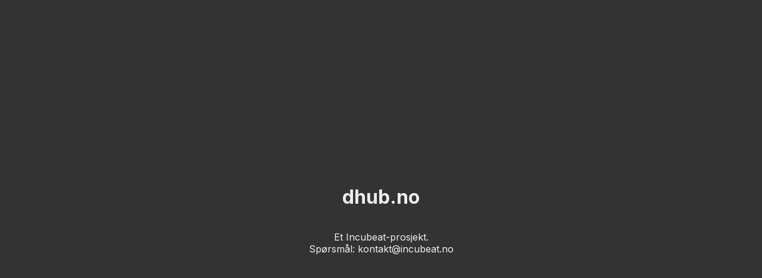

--- FILE ---
content_type: text/html
request_url: https://incubeat.no/dhub/
body_size: 314
content:
<html lang="no">
  <head>
	<meta charset="UTF-8">
    <meta name="viewport" content="width=device-width, initial-scale=1.0">
    <meta http-equiv="X-UA-Compatible" content="ie=edge">
    <title>dhub.no</title>
	<link href="https://fonts.googleapis.com/css2?family=Inter:wght@100;200;300;400;500;600;700;800;900&amp;display=swap" rel="stylesheet">
  </head>
  <body style="font-family:'Inter', sans-serif;background:#333;color:#EEE;">
	<main style="display:flex;flex-direction:column;flex-wrap:wrap;align-content:center;justify-content:center;align-items:center;top: 50%;position:relative;transform:translateY(-50%);">
	  <h1>dhub.no</h1>
	  <p style="text-align:center;">Et Incubeat-prosjekt.
		  <br>Spørsmål: kontakt@incubeat.no</p>
	</main>
  </body>
</html>
